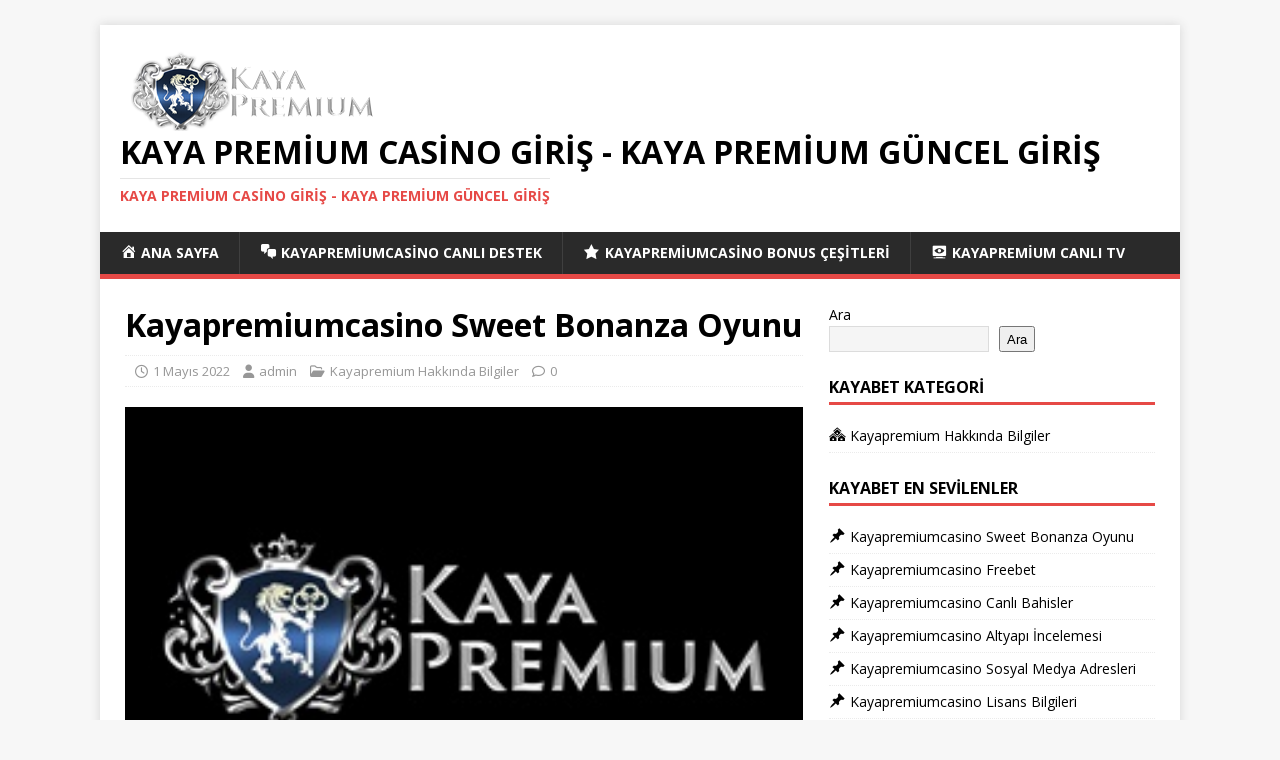

--- FILE ---
content_type: text/html; charset=UTF-8
request_url: https://kayabetgiris1.com/kayapremiumcasino-sweet-bonanza-oyunu/
body_size: 9763
content:
<!DOCTYPE html>
<html class="no-js" dir="ltr" lang="tr" prefix="og: https://ogp.me/ns#">
<head>
<meta charset="UTF-8">
<meta name="viewport" content="width=device-width, initial-scale=1.0">
<link rel="profile" href="http://gmpg.org/xfn/11" />
<link rel="pingback" href="https://kayabetgiris1.com/xmlrpc.php" />
<title>Kayapremiumcasino Sweet Bonanza Oyunu - Kaya Premium Casino Giriş - Kaya Premium Güncel Giriş</title>

		<!-- All in One SEO 4.7.7.2 - aioseo.com -->
	<meta name="description" content="Kayapremiumcasino Sweet Bonanza oyunu ile bütün üyelere kazanç sağlatmayı amaçlamış ve freespin vererek bunda kendini kanıtlamıştır." />
	<meta name="robots" content="max-image-preview:large" />
	<meta name="author" content="admin"/>
	<link rel="canonical" href="https://kayabetgiris1.com/kayapremiumcasino-sweet-bonanza-oyunu/" />
	<meta name="generator" content="All in One SEO (AIOSEO) 4.7.7.2" />
		<meta property="og:locale" content="tr_TR" />
		<meta property="og:site_name" content="Kaya Premium Casino Giriş - Kaya Premium Güncel Giriş - Kaya Premium Casino Giriş - Kaya Premium Güncel Giriş" />
		<meta property="og:type" content="article" />
		<meta property="og:title" content="Kayapremiumcasino Sweet Bonanza Oyunu - Kaya Premium Casino Giriş - Kaya Premium Güncel Giriş" />
		<meta property="og:description" content="Kayapremiumcasino Sweet Bonanza oyunu ile bütün üyelere kazanç sağlatmayı amaçlamış ve freespin vererek bunda kendini kanıtlamıştır." />
		<meta property="og:url" content="https://kayabetgiris1.com/kayapremiumcasino-sweet-bonanza-oyunu/" />
		<meta property="og:image" content="https://kayapremium.net/wp-content/uploads/2022/04/kayapremium-logo.png" />
		<meta property="og:image:secure_url" content="https://kayapremium.net/wp-content/uploads/2022/04/kayapremium-logo.png" />
		<meta property="article:published_time" content="2022-05-01T11:27:13+00:00" />
		<meta property="article:modified_time" content="2022-04-28T11:34:48+00:00" />
		<meta name="twitter:card" content="summary" />
		<meta name="twitter:title" content="Kayapremiumcasino Sweet Bonanza Oyunu - Kaya Premium Casino Giriş - Kaya Premium Güncel Giriş" />
		<meta name="twitter:description" content="Kayapremiumcasino Sweet Bonanza oyunu ile bütün üyelere kazanç sağlatmayı amaçlamış ve freespin vererek bunda kendini kanıtlamıştır." />
		<meta name="twitter:image" content="https://kayapremium.net/wp-content/uploads/2022/04/kayapremium-logo.png" />
		<script type="application/ld+json" class="aioseo-schema">
			{"@context":"https:\/\/schema.org","@graph":[{"@type":"BlogPosting","@id":"https:\/\/kayabetgiris1.com\/kayapremiumcasino-sweet-bonanza-oyunu\/#blogposting","name":"Kayapremiumcasino Sweet Bonanza Oyunu - Kaya Premium Casino Giri\u015f - Kaya Premium G\u00fcncel Giri\u015f","headline":"Kayapremiumcasino Sweet Bonanza Oyunu","author":{"@id":"https:\/\/kayabetgiris1.com\/author\/admin\/#author"},"publisher":{"@id":"https:\/\/kayabetgiris1.com\/#person"},"image":{"@type":"ImageObject","url":"https:\/\/kayabetgiris1.com\/wp-content\/uploads\/2022\/04\/Kayapremiumcasino-Sweet-Bonanza-Oyunu.jpeg","width":270,"height":167,"caption":"Kayapremiumcasino Sweet Bonanza Oyunu"},"datePublished":"2022-05-01T14:27:13+03:00","dateModified":"2022-04-28T14:34:48+03:00","inLanguage":"tr-TR","mainEntityOfPage":{"@id":"https:\/\/kayabetgiris1.com\/kayapremiumcasino-sweet-bonanza-oyunu\/#webpage"},"isPartOf":{"@id":"https:\/\/kayabetgiris1.com\/kayapremiumcasino-sweet-bonanza-oyunu\/#webpage"},"articleSection":"Kayapremium Hakk\u0131nda Bilgiler"},{"@type":"BreadcrumbList","@id":"https:\/\/kayabetgiris1.com\/kayapremiumcasino-sweet-bonanza-oyunu\/#breadcrumblist","itemListElement":[{"@type":"ListItem","@id":"https:\/\/kayabetgiris1.com\/#listItem","position":1,"name":"Ev","item":"https:\/\/kayabetgiris1.com\/","nextItem":{"@type":"ListItem","@id":"https:\/\/kayabetgiris1.com\/kayapremiumcasino-sweet-bonanza-oyunu\/#listItem","name":"Kayapremiumcasino Sweet Bonanza Oyunu"}},{"@type":"ListItem","@id":"https:\/\/kayabetgiris1.com\/kayapremiumcasino-sweet-bonanza-oyunu\/#listItem","position":2,"name":"Kayapremiumcasino Sweet Bonanza Oyunu","previousItem":{"@type":"ListItem","@id":"https:\/\/kayabetgiris1.com\/#listItem","name":"Ev"}}]},{"@type":"Person","@id":"https:\/\/kayabetgiris1.com\/#person","name":"admin","image":{"@type":"ImageObject","@id":"https:\/\/kayabetgiris1.com\/kayapremiumcasino-sweet-bonanza-oyunu\/#personImage","url":"https:\/\/secure.gravatar.com\/avatar\/87e00bfb79d6b86896522ef4773c80492edb1054dfaf16fcb4b07dc88f1b6c33?s=96&d=mm&r=g","width":96,"height":96,"caption":"admin"}},{"@type":"Person","@id":"https:\/\/kayabetgiris1.com\/author\/admin\/#author","url":"https:\/\/kayabetgiris1.com\/author\/admin\/","name":"admin","image":{"@type":"ImageObject","@id":"https:\/\/kayabetgiris1.com\/kayapremiumcasino-sweet-bonanza-oyunu\/#authorImage","url":"https:\/\/secure.gravatar.com\/avatar\/87e00bfb79d6b86896522ef4773c80492edb1054dfaf16fcb4b07dc88f1b6c33?s=96&d=mm&r=g","width":96,"height":96,"caption":"admin"}},{"@type":"WebPage","@id":"https:\/\/kayabetgiris1.com\/kayapremiumcasino-sweet-bonanza-oyunu\/#webpage","url":"https:\/\/kayabetgiris1.com\/kayapremiumcasino-sweet-bonanza-oyunu\/","name":"Kayapremiumcasino Sweet Bonanza Oyunu - Kaya Premium Casino Giri\u015f - Kaya Premium G\u00fcncel Giri\u015f","description":"Kayapremiumcasino Sweet Bonanza oyunu ile b\u00fct\u00fcn \u00fcyelere kazan\u00e7 sa\u011flatmay\u0131 ama\u00e7lam\u0131\u015f ve freespin vererek bunda kendini kan\u0131tlam\u0131\u015ft\u0131r.","inLanguage":"tr-TR","isPartOf":{"@id":"https:\/\/kayabetgiris1.com\/#website"},"breadcrumb":{"@id":"https:\/\/kayabetgiris1.com\/kayapremiumcasino-sweet-bonanza-oyunu\/#breadcrumblist"},"author":{"@id":"https:\/\/kayabetgiris1.com\/author\/admin\/#author"},"creator":{"@id":"https:\/\/kayabetgiris1.com\/author\/admin\/#author"},"image":{"@type":"ImageObject","url":"https:\/\/kayabetgiris1.com\/wp-content\/uploads\/2022\/04\/Kayapremiumcasino-Sweet-Bonanza-Oyunu.jpeg","@id":"https:\/\/kayabetgiris1.com\/kayapremiumcasino-sweet-bonanza-oyunu\/#mainImage","width":270,"height":167,"caption":"Kayapremiumcasino Sweet Bonanza Oyunu"},"primaryImageOfPage":{"@id":"https:\/\/kayabetgiris1.com\/kayapremiumcasino-sweet-bonanza-oyunu\/#mainImage"},"datePublished":"2022-05-01T14:27:13+03:00","dateModified":"2022-04-28T14:34:48+03:00"},{"@type":"WebSite","@id":"https:\/\/kayabetgiris1.com\/#website","url":"https:\/\/kayabetgiris1.com\/","name":"Kayapremium","description":"Kaya Premium Casino Giri\u015f - Kaya Premium G\u00fcncel Giri\u015f","inLanguage":"tr-TR","publisher":{"@id":"https:\/\/kayabetgiris1.com\/#person"}}]}
		</script>
		<!-- All in One SEO -->

<link rel="amphtml" href="https://cdn5.kayabetgiris1.com/kayapremiumcasino-sweet-bonanza-oyunu/" /><meta name="generator" content="AMP for WP 1.1.2"/><link rel='dns-prefetch' href='//fonts.googleapis.com' />
<link rel='preconnect' href='//www.google-analytics.com' />
<link rel="alternate" type="application/rss+xml" title="Kaya Premium Casino Giriş - Kaya Premium Güncel Giriş &raquo; akışı" href="https://kayabetgiris1.com/feed/" />
<link rel="alternate" type="application/rss+xml" title="Kaya Premium Casino Giriş - Kaya Premium Güncel Giriş &raquo; yorum akışı" href="https://kayabetgiris1.com/comments/feed/" />
<link rel="alternate" type="application/rss+xml" title="Kaya Premium Casino Giriş - Kaya Premium Güncel Giriş &raquo; Kayapremiumcasino Sweet Bonanza Oyunu yorum akışı" href="https://kayabetgiris1.com/kayapremiumcasino-sweet-bonanza-oyunu/feed/" />
<link rel="alternate" title="oEmbed (JSON)" type="application/json+oembed" href="https://kayabetgiris1.com/wp-json/oembed/1.0/embed?url=https%3A%2F%2Fkayabetgiris1.com%2Fkayapremiumcasino-sweet-bonanza-oyunu%2F" />
<link rel="alternate" title="oEmbed (XML)" type="text/xml+oembed" href="https://kayabetgiris1.com/wp-json/oembed/1.0/embed?url=https%3A%2F%2Fkayabetgiris1.com%2Fkayapremiumcasino-sweet-bonanza-oyunu%2F&#038;format=xml" />
<style id='wp-img-auto-sizes-contain-inline-css' type='text/css'>
img:is([sizes=auto i],[sizes^="auto," i]){contain-intrinsic-size:3000px 1500px}
/*# sourceURL=wp-img-auto-sizes-contain-inline-css */
</style>
<link rel='stylesheet' id='dashicons-css' href='https://kayabetgiris1.com/wp-includes/css/dashicons.min.css?ver=6.9' type='text/css' media='all' />
<link rel='stylesheet' id='menu-icons-extra-css' href='https://kayabetgiris1.com/wp-content/plugins/menu-icons/css/extra.min.css?ver=0.13.16' type='text/css' media='all' />
<style id='wp-emoji-styles-inline-css' type='text/css'>

	img.wp-smiley, img.emoji {
		display: inline !important;
		border: none !important;
		box-shadow: none !important;
		height: 1em !important;
		width: 1em !important;
		margin: 0 0.07em !important;
		vertical-align: -0.1em !important;
		background: none !important;
		padding: 0 !important;
	}
/*# sourceURL=wp-emoji-styles-inline-css */
</style>
<style id='wp-block-library-inline-css' type='text/css'>
:root{--wp-block-synced-color:#7a00df;--wp-block-synced-color--rgb:122,0,223;--wp-bound-block-color:var(--wp-block-synced-color);--wp-editor-canvas-background:#ddd;--wp-admin-theme-color:#007cba;--wp-admin-theme-color--rgb:0,124,186;--wp-admin-theme-color-darker-10:#006ba1;--wp-admin-theme-color-darker-10--rgb:0,107,160.5;--wp-admin-theme-color-darker-20:#005a87;--wp-admin-theme-color-darker-20--rgb:0,90,135;--wp-admin-border-width-focus:2px}@media (min-resolution:192dpi){:root{--wp-admin-border-width-focus:1.5px}}.wp-element-button{cursor:pointer}:root .has-very-light-gray-background-color{background-color:#eee}:root .has-very-dark-gray-background-color{background-color:#313131}:root .has-very-light-gray-color{color:#eee}:root .has-very-dark-gray-color{color:#313131}:root .has-vivid-green-cyan-to-vivid-cyan-blue-gradient-background{background:linear-gradient(135deg,#00d084,#0693e3)}:root .has-purple-crush-gradient-background{background:linear-gradient(135deg,#34e2e4,#4721fb 50%,#ab1dfe)}:root .has-hazy-dawn-gradient-background{background:linear-gradient(135deg,#faaca8,#dad0ec)}:root .has-subdued-olive-gradient-background{background:linear-gradient(135deg,#fafae1,#67a671)}:root .has-atomic-cream-gradient-background{background:linear-gradient(135deg,#fdd79a,#004a59)}:root .has-nightshade-gradient-background{background:linear-gradient(135deg,#330968,#31cdcf)}:root .has-midnight-gradient-background{background:linear-gradient(135deg,#020381,#2874fc)}:root{--wp--preset--font-size--normal:16px;--wp--preset--font-size--huge:42px}.has-regular-font-size{font-size:1em}.has-larger-font-size{font-size:2.625em}.has-normal-font-size{font-size:var(--wp--preset--font-size--normal)}.has-huge-font-size{font-size:var(--wp--preset--font-size--huge)}.has-text-align-center{text-align:center}.has-text-align-left{text-align:left}.has-text-align-right{text-align:right}.has-fit-text{white-space:nowrap!important}#end-resizable-editor-section{display:none}.aligncenter{clear:both}.items-justified-left{justify-content:flex-start}.items-justified-center{justify-content:center}.items-justified-right{justify-content:flex-end}.items-justified-space-between{justify-content:space-between}.screen-reader-text{border:0;clip-path:inset(50%);height:1px;margin:-1px;overflow:hidden;padding:0;position:absolute;width:1px;word-wrap:normal!important}.screen-reader-text:focus{background-color:#ddd;clip-path:none;color:#444;display:block;font-size:1em;height:auto;left:5px;line-height:normal;padding:15px 23px 14px;text-decoration:none;top:5px;width:auto;z-index:100000}html :where(.has-border-color){border-style:solid}html :where([style*=border-top-color]){border-top-style:solid}html :where([style*=border-right-color]){border-right-style:solid}html :where([style*=border-bottom-color]){border-bottom-style:solid}html :where([style*=border-left-color]){border-left-style:solid}html :where([style*=border-width]){border-style:solid}html :where([style*=border-top-width]){border-top-style:solid}html :where([style*=border-right-width]){border-right-style:solid}html :where([style*=border-bottom-width]){border-bottom-style:solid}html :where([style*=border-left-width]){border-left-style:solid}html :where(img[class*=wp-image-]){height:auto;max-width:100%}:where(figure){margin:0 0 1em}html :where(.is-position-sticky){--wp-admin--admin-bar--position-offset:var(--wp-admin--admin-bar--height,0px)}@media screen and (max-width:600px){html :where(.is-position-sticky){--wp-admin--admin-bar--position-offset:0px}}

/*# sourceURL=wp-block-library-inline-css */
</style><style id='wp-block-search-inline-css' type='text/css'>
.wp-block-search__button{margin-left:10px;word-break:normal}.wp-block-search__button.has-icon{line-height:0}.wp-block-search__button svg{height:1.25em;min-height:24px;min-width:24px;width:1.25em;fill:currentColor;vertical-align:text-bottom}:where(.wp-block-search__button){border:1px solid #ccc;padding:6px 10px}.wp-block-search__inside-wrapper{display:flex;flex:auto;flex-wrap:nowrap;max-width:100%}.wp-block-search__label{width:100%}.wp-block-search.wp-block-search__button-only .wp-block-search__button{box-sizing:border-box;display:flex;flex-shrink:0;justify-content:center;margin-left:0;max-width:100%}.wp-block-search.wp-block-search__button-only .wp-block-search__inside-wrapper{min-width:0!important;transition-property:width}.wp-block-search.wp-block-search__button-only .wp-block-search__input{flex-basis:100%;transition-duration:.3s}.wp-block-search.wp-block-search__button-only.wp-block-search__searchfield-hidden,.wp-block-search.wp-block-search__button-only.wp-block-search__searchfield-hidden .wp-block-search__inside-wrapper{overflow:hidden}.wp-block-search.wp-block-search__button-only.wp-block-search__searchfield-hidden .wp-block-search__input{border-left-width:0!important;border-right-width:0!important;flex-basis:0;flex-grow:0;margin:0;min-width:0!important;padding-left:0!important;padding-right:0!important;width:0!important}:where(.wp-block-search__input){appearance:none;border:1px solid #949494;flex-grow:1;font-family:inherit;font-size:inherit;font-style:inherit;font-weight:inherit;letter-spacing:inherit;line-height:inherit;margin-left:0;margin-right:0;min-width:3rem;padding:8px;text-decoration:unset!important;text-transform:inherit}:where(.wp-block-search__button-inside .wp-block-search__inside-wrapper){background-color:#fff;border:1px solid #949494;box-sizing:border-box;padding:4px}:where(.wp-block-search__button-inside .wp-block-search__inside-wrapper) .wp-block-search__input{border:none;border-radius:0;padding:0 4px}:where(.wp-block-search__button-inside .wp-block-search__inside-wrapper) .wp-block-search__input:focus{outline:none}:where(.wp-block-search__button-inside .wp-block-search__inside-wrapper) :where(.wp-block-search__button){padding:4px 8px}.wp-block-search.aligncenter .wp-block-search__inside-wrapper{margin:auto}.wp-block[data-align=right] .wp-block-search.wp-block-search__button-only .wp-block-search__inside-wrapper{float:right}
/*# sourceURL=https://kayabetgiris1.com/wp-includes/blocks/search/style.min.css */
</style>
<style id='global-styles-inline-css' type='text/css'>
:root{--wp--preset--aspect-ratio--square: 1;--wp--preset--aspect-ratio--4-3: 4/3;--wp--preset--aspect-ratio--3-4: 3/4;--wp--preset--aspect-ratio--3-2: 3/2;--wp--preset--aspect-ratio--2-3: 2/3;--wp--preset--aspect-ratio--16-9: 16/9;--wp--preset--aspect-ratio--9-16: 9/16;--wp--preset--color--black: #000000;--wp--preset--color--cyan-bluish-gray: #abb8c3;--wp--preset--color--white: #ffffff;--wp--preset--color--pale-pink: #f78da7;--wp--preset--color--vivid-red: #cf2e2e;--wp--preset--color--luminous-vivid-orange: #ff6900;--wp--preset--color--luminous-vivid-amber: #fcb900;--wp--preset--color--light-green-cyan: #7bdcb5;--wp--preset--color--vivid-green-cyan: #00d084;--wp--preset--color--pale-cyan-blue: #8ed1fc;--wp--preset--color--vivid-cyan-blue: #0693e3;--wp--preset--color--vivid-purple: #9b51e0;--wp--preset--gradient--vivid-cyan-blue-to-vivid-purple: linear-gradient(135deg,rgb(6,147,227) 0%,rgb(155,81,224) 100%);--wp--preset--gradient--light-green-cyan-to-vivid-green-cyan: linear-gradient(135deg,rgb(122,220,180) 0%,rgb(0,208,130) 100%);--wp--preset--gradient--luminous-vivid-amber-to-luminous-vivid-orange: linear-gradient(135deg,rgb(252,185,0) 0%,rgb(255,105,0) 100%);--wp--preset--gradient--luminous-vivid-orange-to-vivid-red: linear-gradient(135deg,rgb(255,105,0) 0%,rgb(207,46,46) 100%);--wp--preset--gradient--very-light-gray-to-cyan-bluish-gray: linear-gradient(135deg,rgb(238,238,238) 0%,rgb(169,184,195) 100%);--wp--preset--gradient--cool-to-warm-spectrum: linear-gradient(135deg,rgb(74,234,220) 0%,rgb(151,120,209) 20%,rgb(207,42,186) 40%,rgb(238,44,130) 60%,rgb(251,105,98) 80%,rgb(254,248,76) 100%);--wp--preset--gradient--blush-light-purple: linear-gradient(135deg,rgb(255,206,236) 0%,rgb(152,150,240) 100%);--wp--preset--gradient--blush-bordeaux: linear-gradient(135deg,rgb(254,205,165) 0%,rgb(254,45,45) 50%,rgb(107,0,62) 100%);--wp--preset--gradient--luminous-dusk: linear-gradient(135deg,rgb(255,203,112) 0%,rgb(199,81,192) 50%,rgb(65,88,208) 100%);--wp--preset--gradient--pale-ocean: linear-gradient(135deg,rgb(255,245,203) 0%,rgb(182,227,212) 50%,rgb(51,167,181) 100%);--wp--preset--gradient--electric-grass: linear-gradient(135deg,rgb(202,248,128) 0%,rgb(113,206,126) 100%);--wp--preset--gradient--midnight: linear-gradient(135deg,rgb(2,3,129) 0%,rgb(40,116,252) 100%);--wp--preset--font-size--small: 13px;--wp--preset--font-size--medium: 20px;--wp--preset--font-size--large: 36px;--wp--preset--font-size--x-large: 42px;--wp--preset--spacing--20: 0.44rem;--wp--preset--spacing--30: 0.67rem;--wp--preset--spacing--40: 1rem;--wp--preset--spacing--50: 1.5rem;--wp--preset--spacing--60: 2.25rem;--wp--preset--spacing--70: 3.38rem;--wp--preset--spacing--80: 5.06rem;--wp--preset--shadow--natural: 6px 6px 9px rgba(0, 0, 0, 0.2);--wp--preset--shadow--deep: 12px 12px 50px rgba(0, 0, 0, 0.4);--wp--preset--shadow--sharp: 6px 6px 0px rgba(0, 0, 0, 0.2);--wp--preset--shadow--outlined: 6px 6px 0px -3px rgb(255, 255, 255), 6px 6px rgb(0, 0, 0);--wp--preset--shadow--crisp: 6px 6px 0px rgb(0, 0, 0);}:where(.is-layout-flex){gap: 0.5em;}:where(.is-layout-grid){gap: 0.5em;}body .is-layout-flex{display: flex;}.is-layout-flex{flex-wrap: wrap;align-items: center;}.is-layout-flex > :is(*, div){margin: 0;}body .is-layout-grid{display: grid;}.is-layout-grid > :is(*, div){margin: 0;}:where(.wp-block-columns.is-layout-flex){gap: 2em;}:where(.wp-block-columns.is-layout-grid){gap: 2em;}:where(.wp-block-post-template.is-layout-flex){gap: 1.25em;}:where(.wp-block-post-template.is-layout-grid){gap: 1.25em;}.has-black-color{color: var(--wp--preset--color--black) !important;}.has-cyan-bluish-gray-color{color: var(--wp--preset--color--cyan-bluish-gray) !important;}.has-white-color{color: var(--wp--preset--color--white) !important;}.has-pale-pink-color{color: var(--wp--preset--color--pale-pink) !important;}.has-vivid-red-color{color: var(--wp--preset--color--vivid-red) !important;}.has-luminous-vivid-orange-color{color: var(--wp--preset--color--luminous-vivid-orange) !important;}.has-luminous-vivid-amber-color{color: var(--wp--preset--color--luminous-vivid-amber) !important;}.has-light-green-cyan-color{color: var(--wp--preset--color--light-green-cyan) !important;}.has-vivid-green-cyan-color{color: var(--wp--preset--color--vivid-green-cyan) !important;}.has-pale-cyan-blue-color{color: var(--wp--preset--color--pale-cyan-blue) !important;}.has-vivid-cyan-blue-color{color: var(--wp--preset--color--vivid-cyan-blue) !important;}.has-vivid-purple-color{color: var(--wp--preset--color--vivid-purple) !important;}.has-black-background-color{background-color: var(--wp--preset--color--black) !important;}.has-cyan-bluish-gray-background-color{background-color: var(--wp--preset--color--cyan-bluish-gray) !important;}.has-white-background-color{background-color: var(--wp--preset--color--white) !important;}.has-pale-pink-background-color{background-color: var(--wp--preset--color--pale-pink) !important;}.has-vivid-red-background-color{background-color: var(--wp--preset--color--vivid-red) !important;}.has-luminous-vivid-orange-background-color{background-color: var(--wp--preset--color--luminous-vivid-orange) !important;}.has-luminous-vivid-amber-background-color{background-color: var(--wp--preset--color--luminous-vivid-amber) !important;}.has-light-green-cyan-background-color{background-color: var(--wp--preset--color--light-green-cyan) !important;}.has-vivid-green-cyan-background-color{background-color: var(--wp--preset--color--vivid-green-cyan) !important;}.has-pale-cyan-blue-background-color{background-color: var(--wp--preset--color--pale-cyan-blue) !important;}.has-vivid-cyan-blue-background-color{background-color: var(--wp--preset--color--vivid-cyan-blue) !important;}.has-vivid-purple-background-color{background-color: var(--wp--preset--color--vivid-purple) !important;}.has-black-border-color{border-color: var(--wp--preset--color--black) !important;}.has-cyan-bluish-gray-border-color{border-color: var(--wp--preset--color--cyan-bluish-gray) !important;}.has-white-border-color{border-color: var(--wp--preset--color--white) !important;}.has-pale-pink-border-color{border-color: var(--wp--preset--color--pale-pink) !important;}.has-vivid-red-border-color{border-color: var(--wp--preset--color--vivid-red) !important;}.has-luminous-vivid-orange-border-color{border-color: var(--wp--preset--color--luminous-vivid-orange) !important;}.has-luminous-vivid-amber-border-color{border-color: var(--wp--preset--color--luminous-vivid-amber) !important;}.has-light-green-cyan-border-color{border-color: var(--wp--preset--color--light-green-cyan) !important;}.has-vivid-green-cyan-border-color{border-color: var(--wp--preset--color--vivid-green-cyan) !important;}.has-pale-cyan-blue-border-color{border-color: var(--wp--preset--color--pale-cyan-blue) !important;}.has-vivid-cyan-blue-border-color{border-color: var(--wp--preset--color--vivid-cyan-blue) !important;}.has-vivid-purple-border-color{border-color: var(--wp--preset--color--vivid-purple) !important;}.has-vivid-cyan-blue-to-vivid-purple-gradient-background{background: var(--wp--preset--gradient--vivid-cyan-blue-to-vivid-purple) !important;}.has-light-green-cyan-to-vivid-green-cyan-gradient-background{background: var(--wp--preset--gradient--light-green-cyan-to-vivid-green-cyan) !important;}.has-luminous-vivid-amber-to-luminous-vivid-orange-gradient-background{background: var(--wp--preset--gradient--luminous-vivid-amber-to-luminous-vivid-orange) !important;}.has-luminous-vivid-orange-to-vivid-red-gradient-background{background: var(--wp--preset--gradient--luminous-vivid-orange-to-vivid-red) !important;}.has-very-light-gray-to-cyan-bluish-gray-gradient-background{background: var(--wp--preset--gradient--very-light-gray-to-cyan-bluish-gray) !important;}.has-cool-to-warm-spectrum-gradient-background{background: var(--wp--preset--gradient--cool-to-warm-spectrum) !important;}.has-blush-light-purple-gradient-background{background: var(--wp--preset--gradient--blush-light-purple) !important;}.has-blush-bordeaux-gradient-background{background: var(--wp--preset--gradient--blush-bordeaux) !important;}.has-luminous-dusk-gradient-background{background: var(--wp--preset--gradient--luminous-dusk) !important;}.has-pale-ocean-gradient-background{background: var(--wp--preset--gradient--pale-ocean) !important;}.has-electric-grass-gradient-background{background: var(--wp--preset--gradient--electric-grass) !important;}.has-midnight-gradient-background{background: var(--wp--preset--gradient--midnight) !important;}.has-small-font-size{font-size: var(--wp--preset--font-size--small) !important;}.has-medium-font-size{font-size: var(--wp--preset--font-size--medium) !important;}.has-large-font-size{font-size: var(--wp--preset--font-size--large) !important;}.has-x-large-font-size{font-size: var(--wp--preset--font-size--x-large) !important;}
/*# sourceURL=global-styles-inline-css */
</style>

<style id='classic-theme-styles-inline-css' type='text/css'>
/*! This file is auto-generated */
.wp-block-button__link{color:#fff;background-color:#32373c;border-radius:9999px;box-shadow:none;text-decoration:none;padding:calc(.667em + 2px) calc(1.333em + 2px);font-size:1.125em}.wp-block-file__button{background:#32373c;color:#fff;text-decoration:none}
/*# sourceURL=/wp-includes/css/classic-themes.min.css */
</style>
<link rel='stylesheet' id='mh-google-fonts-css' href='https://fonts.googleapis.com/css?family=Open+Sans:400,400italic,700,600' type='text/css' media='all' />
<link rel='stylesheet' id='mh-magazine-lite-css' href='https://kayabetgiris1.com/wp-content/themes/mh-magazine-lite/style.css?ver=2.10.0' type='text/css' media='all' />
<link rel='stylesheet' id='mh-font-awesome-css' href='https://kayabetgiris1.com/wp-content/themes/mh-magazine-lite/includes/font-awesome.min.css' type='text/css' media='all' />
<script type="text/javascript" src="https://kayabetgiris1.com/wp-includes/js/jquery/jquery.min.js?ver=3.7.1" id="jquery-core-js"></script>
<script type="text/javascript" src="https://kayabetgiris1.com/wp-includes/js/jquery/jquery-migrate.min.js?ver=3.4.1" id="jquery-migrate-js"></script>
<script type="text/javascript" id="mh-scripts-js-extra">
/* <![CDATA[ */
var mh_magazine = {"text":{"toggle_menu":"Toggle Menu"}};
//# sourceURL=mh-scripts-js-extra
/* ]]> */
</script>
<script type="text/javascript" src="https://kayabetgiris1.com/wp-content/themes/mh-magazine-lite/js/scripts.js?ver=2.10.0" id="mh-scripts-js"></script>
<script type="text/javascript" id="pushengage-sdk-init-js-after">
/* <![CDATA[ */
(function(w, d) {
				w.PushEngage = w.PushEngage || [];
				w._peq = w._peq || [];
				PushEngage.push(['init', {
					appId: '055cc729-93f1-49c7-89e4-021bd2a44e9e'
				}]);
				var e = d.createElement('script');
				e.src = 'https://clientcdn.pushengage.com/sdks/pushengage-web-sdk.js';
				e.async = true;
				e.type = 'text/javascript';
				d.head.appendChild(e);
			  })(window, document);
//# sourceURL=pushengage-sdk-init-js-after
/* ]]> */
</script>
<link rel="https://api.w.org/" href="https://kayabetgiris1.com/wp-json/" /><link rel="alternate" title="JSON" type="application/json" href="https://kayabetgiris1.com/wp-json/wp/v2/posts/54" /><link rel="EditURI" type="application/rsd+xml" title="RSD" href="https://kayabetgiris1.com/xmlrpc.php?rsd" />
<meta name="generator" content="WordPress 6.9" />
<link rel='shortlink' href='https://kayabetgiris1.com/?p=54' />
<!--[if lt IE 9]>
<script src="https://kayabetgiris1.com/wp-content/themes/mh-magazine-lite/js/css3-mediaqueries.js"></script>
<![endif]-->
<link rel="icon" href="https://kayabetgiris1.com/wp-content/uploads/2022/04/kayapremium-favicon.png" sizes="32x32" />
<link rel="icon" href="https://kayabetgiris1.com/wp-content/uploads/2022/04/kayapremium-favicon.png" sizes="192x192" />
<link rel="apple-touch-icon" href="https://kayabetgiris1.com/wp-content/uploads/2022/04/kayapremium-favicon.png" />
<meta name="msapplication-TileImage" content="https://kayabetgiris1.com/wp-content/uploads/2022/04/kayapremium-favicon.png" />
</head>
<body id="mh-mobile" class="wp-singular post-template-default single single-post postid-54 single-format-standard wp-custom-logo wp-theme-mh-magazine-lite mh-right-sb" itemscope="itemscope" itemtype="https://schema.org/WebPage">
<div class="mh-container mh-container-outer">
<div class="mh-header-mobile-nav mh-clearfix"></div>
<header class="mh-header" itemscope="itemscope" itemtype="https://schema.org/WPHeader">
	<div class="mh-container mh-container-inner mh-row mh-clearfix">
		<div class="mh-custom-header mh-clearfix">
<div class="mh-site-identity">
<div class="mh-site-logo" role="banner" itemscope="itemscope" itemtype="https://schema.org/Brand">
<a href="https://kayabetgiris1.com/" class="custom-logo-link" rel="home"><img width="266" height="86" src="https://kayabetgiris1.com/wp-content/uploads/2022/04/kayapremium-logo.png" class="custom-logo" alt="kayapremium logo" decoding="async" /></a><div class="mh-header-text">
<a class="mh-header-text-link" href="https://kayabetgiris1.com/" title="Kaya Premium Casino Giriş - Kaya Premium Güncel Giriş" rel="home">
<h2 class="mh-header-title">Kaya Premium Casino Giriş - Kaya Premium Güncel Giriş</h2>
<h3 class="mh-header-tagline">Kaya Premium Casino Giriş - Kaya Premium Güncel Giriş</h3>
</a>
</div>
</div>
</div>
</div>
	</div>
	<div class="mh-main-nav-wrap">
		<nav class="mh-navigation mh-main-nav mh-container mh-container-inner mh-clearfix" itemscope="itemscope" itemtype="https://schema.org/SiteNavigationElement">
			<div class="menu-ana-menu-container"><ul id="menu-ana-menu" class="menu"><li id="menu-item-11" class="menu-item menu-item-type-post_type menu-item-object-page menu-item-home menu-item-11"><a href="https://kayabetgiris1.com/"><i class="_mi _before dashicons dashicons-admin-home" aria-hidden="true"></i><span>Ana Sayfa</span></a></li>
<li id="menu-item-30" class="menu-item menu-item-type-post_type menu-item-object-post menu-item-30"><a href="https://kayabetgiris1.com/kayapremiumcasino-canli-destek-hatti/"><i class="_mi _before dashicons dashicons-format-chat" aria-hidden="true"></i><span>Kayapremiumcasino Canlı Destek</span></a></li>
<li id="menu-item-31" class="menu-item menu-item-type-post_type menu-item-object-post menu-item-31"><a href="https://kayabetgiris1.com/kayapremiumcasino-bonus-cesitleri-nelerdir/"><i class="_mi _before dashicons dashicons-star-filled" aria-hidden="true"></i><span>Kayapremiumcasino Bonus Çeşitleri</span></a></li>
<li id="menu-item-32" class="menu-item menu-item-type-post_type menu-item-object-post menu-item-32"><a href="https://kayabetgiris1.com/kayapremium-canli-tv/"><i class="_mi _before dashicons dashicons-welcome-view-site" aria-hidden="true"></i><span>Kayapremium Canlı TV</span></a></li>
</ul></div>		</nav>
	</div>
</header><div class="mh-wrapper mh-clearfix">
	<div id="main-content" class="mh-content" role="main" itemprop="mainContentOfPage"><article id="post-54" class="post-54 post type-post status-publish format-standard has-post-thumbnail hentry category-kayapremium-hakkinda">
	<header class="entry-header mh-clearfix"><h1 class="entry-title">Kayapremiumcasino Sweet Bonanza Oyunu</h1><p class="mh-meta entry-meta">
<span class="entry-meta-date updated"><i class="far fa-clock"></i><a href="https://kayabetgiris1.com/2022/05/">1 Mayıs 2022</a></span>
<span class="entry-meta-author author vcard"><i class="fa fa-user"></i><a class="fn" href="https://kayabetgiris1.com/author/admin/">admin</a></span>
<span class="entry-meta-categories"><i class="far fa-folder-open"></i><a href="https://kayabetgiris1.com/category/kayapremium-hakkinda/" rel="category tag">Kayapremium Hakkında Bilgiler</a></span>
<span class="entry-meta-comments"><i class="far fa-comment"></i><a class="mh-comment-scroll" href="https://kayabetgiris1.com/kayapremiumcasino-sweet-bonanza-oyunu/#mh-comments">0</a></span>
</p>
	</header>
		<div class="entry-content mh-clearfix">
<figure class="entry-thumbnail">
<img src="https://kayabetgiris1.com/wp-content/uploads/2022/04/Kayapremiumcasino-Sweet-Bonanza-Oyunu.jpeg" alt="Kayapremiumcasino Sweet Bonanza Oyunu" title="Kayapremiumcasino Sweet Bonanza Oyunu" />
<figcaption class="wp-caption-text">Kayapremiumcasino Sweet Bonanza Oyunu</figcaption>
</figure>
<p>Sweet Bonanza oyunu son dönemlerde birçok kişi tarafından severek oynanıyor. Bu yüzden bahis siteleri de bu oyuna yer verir. Oyunun işleyişi, oldukça basittir. Yukarıdan aşağıya doğru şekerler patlatılarak oyun oynanır. Ancak oyunu bahis sitesinde oynamak isteyenler, site konusunda dikkatli olmalıdır. <strong>Kayapremiumcasino sweet bonanza oyunu </strong>ise bu noktada, sektördeki rakiplerinin önüne geçiyor.</p>
<p>Kayapremiumcasino, birçok oyuna sahip, güvenilir bahis sitelerinden biridir. Sağlam altyapısıyla site, bütün oyunlarında büyük bir kalite yakalamıştır. <strong>Kayapremium sweet bonanza oyunu, </strong>en fazla tercih edilen oyunlardan biridir. Eğlenceli bir şekilde oynanmasının yanı sıra Kayapremiumcasino ile oyundan çok daha fazla kazanç elde edilir.</p>
<h2>Kayapremiumcasino Oyunları</h2>
<p>Kullanıcılar, farklı oyunlar oynamayı oldukça sever. Bu yüzden bahis siteleri, sürekli kendini geliştirerek yeni oyunlar ekler. Ancak bunun için sitenin altyapı bilgilerine dikkat edilmelidir. Oyunlarını kesinti yaşamadan sunan bir bahis sitesi, üyeleri daha fazla memnun eder. Böylece herhangi bir tedirginliğe neden olmadan siteye üyelik gerçekleştirilebilir.</p>
<p><a href="https://kayabetgiris.com/"><strong>Kayapremiumcasino</strong></a>, oyunları konusunda oldukça kaliteli bir hizmet verir. Bunun yanında birçok farklı oyun seçenekleri sunar. Site içinde farklı türlerde oyunlar vardır. Kayapremiumcasino sitesine üye olduktan sonra aşağıdaki oyunlara ve çok daha fazlasına erişilebilir:</p>
<ul>
<li>Spor bahisleri</li>
<li>Canlı bahisler</li>
<li>Rulet, Baccarat gibi canlı casino oyunları</li>
<li>Slot casino</li>
<li>Sanal sporlar</li>
<li>Canlı bingo</li>
<li>Mini oyunlar</li>
<li>Turbo oyunlar</li>
</ul>
<h2>Kayapremiumcasino Üyelik İşlemleri</h2>
<p>Siteye üye olmak için ilk olarak ana sayfaya ulaşılması gerekir. Kayıt ol butonuna basıldıktan sonra karşılaşılan sayfa doldurulmalıdır. Burada üyelik için kullanıcı adı ve şifre belirlenir. Yine, adres, kimlik bilgileri gibi alanlar doğru şekilde yazılmalıdır. Böylece siteye kullanıcı adı ve şifreyle giriş yapılır. Oyun bölümüne gidildiğinde bonuslar kullanılarak farklı oyunlar oynanabilir.</p>
<p><strong>Kayapremiumcasino sweet bonanza oyunu</strong>yla birlikte, üyelerinin isteklerine cevap veren bir bahis şirketidir. Bu yüzden her zaman taleplere önem verir. Bünyesinde çok fazla oyun barındırır ve yüksek oranlar belirler. Üyeler, basit ve güvenilir ödeme seçeneklerine önem verdiği için site, birçok yatırım yöntemine yer verir. Böylece sıkıntısız bir şekilde para yatırma ve çekme işlemleri gerçekleştirilir.</p>
	</div></article><nav class="mh-post-nav mh-row mh-clearfix" itemscope="itemscope" itemtype="https://schema.org/SiteNavigationElement">
<div class="mh-col-1-2 mh-post-nav-item mh-post-nav-prev">
<a href="https://kayabetgiris1.com/kayapremiumcasino-freebet/" rel="prev"><img width="80" height="49" src="https://kayabetgiris1.com/wp-content/uploads/2022/04/Kayapremiumcasino-Freebet.jpeg" class="attachment-mh-magazine-lite-small size-mh-magazine-lite-small wp-post-image" alt="Kayapremiumcasino Freebet" decoding="async" /><span>Önceki</span><p>Kayapremiumcasino Freebet</p></a></div>
</nav>
	</div>
	<aside class="mh-widget-col-1 mh-sidebar" itemscope="itemscope" itemtype="https://schema.org/WPSideBar"><div id="block-2" class="mh-widget widget_block widget_search"><form role="search" method="get" action="https://kayabetgiris1.com/" class="wp-block-search__button-outside wp-block-search__text-button wp-block-search"    ><label class="wp-block-search__label" for="wp-block-search__input-1" >Ara</label><div class="wp-block-search__inside-wrapper" ><input class="wp-block-search__input" id="wp-block-search__input-1" placeholder="" value="" type="search" name="s" required /><button aria-label="Ara" class="wp-block-search__button wp-element-button" type="submit" >Ara</button></div></form></div><div id="nav_menu-2" class="mh-widget widget_nav_menu"><h4 class="mh-widget-title"><span class="mh-widget-title-inner">Kayabet Kategori</span></h4><div class="menu-kategori-container"><ul id="menu-kategori" class="menu"><li id="menu-item-9" class="menu-item menu-item-type-taxonomy menu-item-object-category current-post-ancestor current-menu-parent current-post-parent menu-item-9"><a href="https://kayabetgiris1.com/category/kayapremium-hakkinda/"><i class="_mi _before dashicons dashicons-admin-multisite" aria-hidden="true"></i><span>Kayapremium Hakkında Bilgiler</span></a></li>
</ul></div></div><div id="nav_menu-4" class="mh-widget widget_nav_menu"><h4 class="mh-widget-title"><span class="mh-widget-title-inner">Kayabet En Sevilenler</span></h4><div class="menu-yan-menu-container"><ul id="menu-yan-menu" class="menu"><li id="menu-item-57" class="menu-item menu-item-type-post_type menu-item-object-post current-menu-item menu-item-57"><a href="https://kayabetgiris1.com/kayapremiumcasino-sweet-bonanza-oyunu/" aria-current="page"><i class="_mi _before dashicons dashicons-format-standard" aria-hidden="true"></i><span>Kayapremiumcasino Sweet Bonanza Oyunu</span></a></li>
<li id="menu-item-58" class="menu-item menu-item-type-post_type menu-item-object-post menu-item-58"><a href="https://kayabetgiris1.com/kayapremiumcasino-freebet/"><i class="_mi _before dashicons dashicons-format-standard" aria-hidden="true"></i><span>Kayapremiumcasino Freebet</span></a></li>
<li id="menu-item-59" class="menu-item menu-item-type-post_type menu-item-object-post menu-item-59"><a href="https://kayabetgiris1.com/kayapremiumcasino-canli-bahisler/"><i class="_mi _before dashicons dashicons-format-standard" aria-hidden="true"></i><span>Kayapremiumcasino Canlı Bahisler</span></a></li>
<li id="menu-item-60" class="menu-item menu-item-type-post_type menu-item-object-post menu-item-60"><a href="https://kayabetgiris1.com/kayapremiumcasino-altyapi-incelemesi/"><i class="_mi _before dashicons dashicons-format-standard" aria-hidden="true"></i><span>Kayapremiumcasino Altyapı İncelemesi</span></a></li>
<li id="menu-item-61" class="menu-item menu-item-type-post_type menu-item-object-post menu-item-61"><a href="https://kayabetgiris1.com/kayapremiumcasino-sosyal-medya-adresleri/"><i class="_mi _before dashicons dashicons-format-standard" aria-hidden="true"></i><span>Kayapremiumcasino Sosyal Medya Adresleri</span></a></li>
<li id="menu-item-62" class="menu-item menu-item-type-post_type menu-item-object-post menu-item-62"><a href="https://kayabetgiris1.com/kayapremiumcasino-lisans-bilgileri/"><i class="_mi _before dashicons dashicons-format-standard" aria-hidden="true"></i><span>Kayapremiumcasino Lisans Bilgileri</span></a></li>
<li id="menu-item-63" class="menu-item menu-item-type-post_type menu-item-object-post menu-item-63"><a href="https://kayabetgiris1.com/kayapremiumcasino-canli-destek-hatti/"><i class="_mi _before dashicons dashicons-format-standard" aria-hidden="true"></i><span>Kayapremiumcasino Canlı Destek Hattı</span></a></li>
</ul></div></div></aside></div>
<div class="mh-copyright-wrap">
	<div class="mh-container mh-container-inner mh-clearfix">
		<p class="mh-copyright">Telif hakkı &copy; 2026 | <a href="https://mhthemes.com/themes/mh-magazine/?utm_source=customer&#038;utm_medium=link&#038;utm_campaign=MH+Magazine+Lite" rel="nofollow">MH Themes</a> tarafından WordPress teması</p>
	</div>
</div>
</div><!-- .mh-container-outer -->
<script type="speculationrules">
{"prefetch":[{"source":"document","where":{"and":[{"href_matches":"/*"},{"not":{"href_matches":["/wp-*.php","/wp-admin/*","/wp-content/uploads/*","/wp-content/*","/wp-content/plugins/*","/wp-content/themes/mh-magazine-lite/*","/*\\?(.+)"]}},{"not":{"selector_matches":"a[rel~=\"nofollow\"]"}},{"not":{"selector_matches":".no-prefetch, .no-prefetch a"}}]},"eagerness":"conservative"}]}
</script>
<script id="wp-emoji-settings" type="application/json">
{"baseUrl":"https://s.w.org/images/core/emoji/17.0.2/72x72/","ext":".png","svgUrl":"https://s.w.org/images/core/emoji/17.0.2/svg/","svgExt":".svg","source":{"concatemoji":"https://kayabetgiris1.com/wp-includes/js/wp-emoji-release.min.js?ver=6.9"}}
</script>
<script type="module">
/* <![CDATA[ */
/*! This file is auto-generated */
const a=JSON.parse(document.getElementById("wp-emoji-settings").textContent),o=(window._wpemojiSettings=a,"wpEmojiSettingsSupports"),s=["flag","emoji"];function i(e){try{var t={supportTests:e,timestamp:(new Date).valueOf()};sessionStorage.setItem(o,JSON.stringify(t))}catch(e){}}function c(e,t,n){e.clearRect(0,0,e.canvas.width,e.canvas.height),e.fillText(t,0,0);t=new Uint32Array(e.getImageData(0,0,e.canvas.width,e.canvas.height).data);e.clearRect(0,0,e.canvas.width,e.canvas.height),e.fillText(n,0,0);const a=new Uint32Array(e.getImageData(0,0,e.canvas.width,e.canvas.height).data);return t.every((e,t)=>e===a[t])}function p(e,t){e.clearRect(0,0,e.canvas.width,e.canvas.height),e.fillText(t,0,0);var n=e.getImageData(16,16,1,1);for(let e=0;e<n.data.length;e++)if(0!==n.data[e])return!1;return!0}function u(e,t,n,a){switch(t){case"flag":return n(e,"\ud83c\udff3\ufe0f\u200d\u26a7\ufe0f","\ud83c\udff3\ufe0f\u200b\u26a7\ufe0f")?!1:!n(e,"\ud83c\udde8\ud83c\uddf6","\ud83c\udde8\u200b\ud83c\uddf6")&&!n(e,"\ud83c\udff4\udb40\udc67\udb40\udc62\udb40\udc65\udb40\udc6e\udb40\udc67\udb40\udc7f","\ud83c\udff4\u200b\udb40\udc67\u200b\udb40\udc62\u200b\udb40\udc65\u200b\udb40\udc6e\u200b\udb40\udc67\u200b\udb40\udc7f");case"emoji":return!a(e,"\ud83e\u1fac8")}return!1}function f(e,t,n,a){let r;const o=(r="undefined"!=typeof WorkerGlobalScope&&self instanceof WorkerGlobalScope?new OffscreenCanvas(300,150):document.createElement("canvas")).getContext("2d",{willReadFrequently:!0}),s=(o.textBaseline="top",o.font="600 32px Arial",{});return e.forEach(e=>{s[e]=t(o,e,n,a)}),s}function r(e){var t=document.createElement("script");t.src=e,t.defer=!0,document.head.appendChild(t)}a.supports={everything:!0,everythingExceptFlag:!0},new Promise(t=>{let n=function(){try{var e=JSON.parse(sessionStorage.getItem(o));if("object"==typeof e&&"number"==typeof e.timestamp&&(new Date).valueOf()<e.timestamp+604800&&"object"==typeof e.supportTests)return e.supportTests}catch(e){}return null}();if(!n){if("undefined"!=typeof Worker&&"undefined"!=typeof OffscreenCanvas&&"undefined"!=typeof URL&&URL.createObjectURL&&"undefined"!=typeof Blob)try{var e="postMessage("+f.toString()+"("+[JSON.stringify(s),u.toString(),c.toString(),p.toString()].join(",")+"));",a=new Blob([e],{type:"text/javascript"});const r=new Worker(URL.createObjectURL(a),{name:"wpTestEmojiSupports"});return void(r.onmessage=e=>{i(n=e.data),r.terminate(),t(n)})}catch(e){}i(n=f(s,u,c,p))}t(n)}).then(e=>{for(const n in e)a.supports[n]=e[n],a.supports.everything=a.supports.everything&&a.supports[n],"flag"!==n&&(a.supports.everythingExceptFlag=a.supports.everythingExceptFlag&&a.supports[n]);var t;a.supports.everythingExceptFlag=a.supports.everythingExceptFlag&&!a.supports.flag,a.supports.everything||((t=a.source||{}).concatemoji?r(t.concatemoji):t.wpemoji&&t.twemoji&&(r(t.twemoji),r(t.wpemoji)))});
//# sourceURL=https://kayabetgiris1.com/wp-includes/js/wp-emoji-loader.min.js
/* ]]> */
</script>
</body>
</html>

<!-- Page supported by LiteSpeed Cache 6.5.4 on 2026-01-21 21:40:36 -->